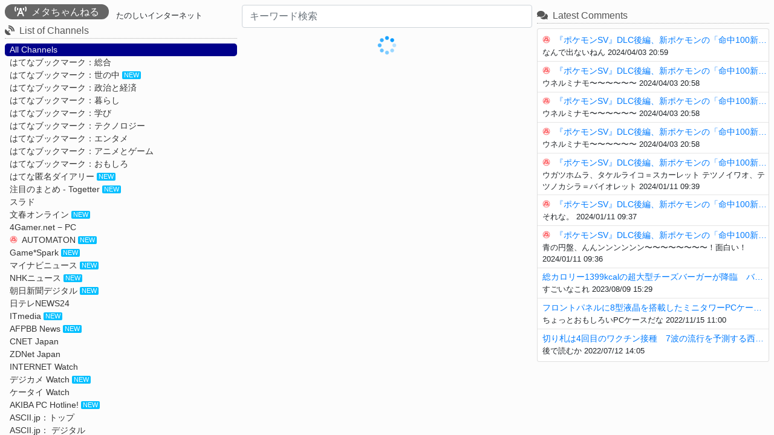

--- FILE ---
content_type: text/html;charset=UTF-8
request_url: https://treewoods.net/meta-ch/?url=https://ja.wikipedia.org/wiki/%E7%8B%82%E3%81%A4%E3%81%9F%E4%B8%80%E9%A0%81
body_size: 6572
content:
<!DOCTYPE html>
<html>

<head prefix="og:http://ogp.me/ns#">
    <meta charset="utf-8">
    <meta name="viewport" content="width=device-width, initial-scale=1, shrink-to-fit=no">
    <meta name="_csrf" content="d10a4ba6-c458-43d5-8e0c-1b9189c1f60b" />
    <meta name="_csrf_header" content="X-CSRF-TOKEN" />
    <meta name="_track_id" content="be11dc3a35ac4589946c9b49a3d4d9e7" />

    <meta property="og:title" content="メタちゃんねる">
    <meta property="og:description" content="たのしいインターネットを目指します。">
    <meta property="og:url" content="https://treewoods.net/meta-ch/">
    
    <meta property="og:image" content="https://treewoods.net/meta-ch/img/ogp_image.jpg">
    <meta property="og:type">
    <meta property="og:site_name" content="メタちゃんねる">
    <meta name="twitter:card" content="summary">

    <meta name="description" content="たのしいインターネットを目指します。">

    <title>メタちゃんねる</title>

    <link rel="shortcut icon" href="/meta-ch/img/favicon.ico">
    <link rel="apple-touch-icon" href="/meta-ch/img/apple-touch-icon.png" sizes="180x180">
    <link rel="icon" type="image/png" href="/meta-ch/img/android-touch-icon.png" sizes="192x192">

    <link rel="stylesheet" href="/meta-ch/webjars/font-awesome/5.15.4/css/all.min.css">
    <link rel="stylesheet" href="/meta-ch/webjars/bootstrap/4.5.3/css/bootstrap.min.css" />
    <link rel="stylesheet" href="/meta-ch/webjars/sweetalert2/11.1.2/dist/sweetalert2.min.css" />
    <link rel="stylesheet" href="/meta-ch/css/index.min.css?v=v20230706-224910%23205" />

    <script async src="https://pagead2.googlesyndication.com/pagead/js/adsbygoogle.js?client=ca-pub-3403903192448604" crossorigin="anonymous"></script>


    <!-- Global site tag (gtag.js) - Google Analytics -->
    <script async src="https://www.googletagmanager.com/gtag/js?id=G-8VKCE6CHER"></script>
    <script>
      window.dataLayer = window.dataLayer || [];
      function gtag(){dataLayer.push(arguments);}
      gtag('js', new Date());

      gtag('config', 'G-8VKCE6CHER');
    </script>

    <script src="/meta-ch/webjars/jquery/3.5.1/jquery.min.js"></script>
    <script src="/meta-ch/webjars/bootstrap/4.5.3/js/bootstrap.min.js"></script>
    <script src="/meta-ch/webjars/vue/2.6.14/vue.min.js"></script>
    <script src="/meta-ch/webjars/sweetalert2/11.1.2/dist/sweetalert2.min.js"></script>
    <script src="/meta-ch/webjars/lodash/4.17.21/dist/lodash.min.js"></script>

</head>

<body style="background-color: #fcfcfc;">
    <div id="app" style="max-width: 1920px;margin: 0 auto;"  v-cloak>
        <div id="top-menu" v-show="isShowNavbar && getNewEntry().length > 1">
            <button class="btn btn-success w-100 btn-lg" v-on:click="setAutoScrollTimer" v-show="!isAutoScroll && !isShowHumbugerMenu">Auto Scroll</button>
            <button class="btn btn-danger w-100 btn-lg" v-on:click="cancelAutoScrollTimer" v-show="isAutoScroll">Stop Scroll</button>
        </div>
        
        <div class="container-fluid" v-on:click="cancelAutoScrollTimer">
            <div class="row" v-cloak>
                
                <div id="left-col" class="overflow-auto sidebar no-scrollbar sticky pt-2 pb-2">
                    <h1 class="h6 pb-1" style="display: inline-block;">
                        <a href="/meta-ch/" style="text-decoration:none;">
                            <span class="main-title"><i class="fas fa-broadcast-tower mr-2"></i><span>メタちゃんねる</span></span>
                        </a>
                    </h1>
                    <h2 class="h6 ml-2" style="display: inline-block;font-size: 0.8rem;vertical-align: bottom;">たのしいインターネット</h2>
                    <h6 class="part-title"><i class="fas fa-satellite-dish mr-2"></i>List of Channels</h6>
                    <ul id="feed-list" class="navigation" style="display: block;margin: 0;">
                        <li v-bind:class="{'selected-feed' : !selectedFeedId}">
                            <a href="/meta-ch/" id="feed-all" class="feed-list-item" v-on:click.prevent="selectFeed(null)" ontouchstart="">
                                <img class="favicon-img" src="/meta-ch/img/favicon.ico" onerror="this.remove();"></img>
                                <span>All Channels</span>
                            </a>
                        </li>
                    </ul>
                    <ul id="feed-list" class="navigation" style="margin-bottom: 0.2rem;">
                        <li v-for="feed in feeds" v-bind:class="{'selected-feed' : feed.id == selectedFeedId}">
                            <a href="#" class="feed-list-item" v-on:click.prevent="selectFeed(feed)">
                                <img class="favicon-img" v-bind:src="feed.favicon" onerror="this.remove();"></img>
                                <span>{{ feed.title }}</span>
                                <span v-if="feed.count > 0" class="feed-new-mark">NEW</span>
                            </a>
                        </li>
                    </ul>
                    <p style="font-size: 0.9rem;margin-left: 0.5rem;"><span class="feed-new-mark" style="margin-right: 0.2rem;">NEW</span>3時間以内の新着</p>
                    <button class="btn btn-danger btn-sm w-100 mb-3 humbuger-menu-colose-btn" v-on:click.prevent="showHumbugerMenu">
                        <span><i class="far fa-times-circle mr-2"></i>メニューを閉じる</span>
                    </button>

                    <div class="mb-2">
                        <span v-for="ad in leftAds" v-html="ad.code"></span>
                    </div>

                    <h6 class="part-title" v-if="months.length > 0"><i class="fas fa-history mr-2"></i>Past Articles of {{ title }}</h6>
                    <ul class="list-unstyled small past-entries">
                        <li v-for="(month, index) in months">
                            <a href="#" v-bind:data-month="month" v-on:click.prevent="selectMonth" v-bind:class="{'selected-month' : month === selectedMonth}" ontouchstart="">{{ formatDateOnly(month, 'YYYY/MM') }}</a>
                        </li>
                    </ul>
                    <h6 class="part-title"><i class="fas fa-info-circle mr-2"></i>About メタちゃんねる</h6>
                    <div class="card p-2 about" style="font-size: 0.8rem;">
                        <p>メタちゃんねるは、いわゆるアンテナサイトになります。</p>
                        <p>サイト内に転載されている動画、画像等の著作権は各権利所有者に帰属いたします。</p>
                        <p>また当サイト及びリンク先のサイトを利用したことにより発生した、いかなる損害及びトラブルに関して当方では一切の責任と義務を負いかねますので予めご了承下さい。</p>
                        <img src="/meta-ch/img/eto_tora_kamifubuki.png" style="width: 100%;height: auto;">
                    </div>
                    <p style="font-size: 0.7rem;color: #aaa;margin-bottom:0;">v20230706-224910#205</p>
                    <p style="font-size: 0.7rem;color: #aaa;margin-bottom:0;" v-if="cacheExpires !== null">{{ 'Cache Expires ' + formatDate(cacheExpires, 'YYYY/MM') }}</p>
                    <button class="btn btn-danger btn-sm w-100 mt-2 humbuger-menu-colose-btn" v-on:click.prevent="showHumbugerMenu">
                        <span><i class="far fa-times-circle mr-2"></i>メニューを閉じる</span>
                    </button>
                </div>
                
                <div id="center-col" class="feed-entries pt-2 mb-2 mb-sm-0"><!-- v-on:wheel="onWheel" v-on:touchmove="onTouchmove"-->
                    <h1 class="h3 pt-2 d-md-none articles-feeed mb-2" >Articles of {{ title }}</h1>
                    <div class="form-inline mb-1">
                        <form action="#" v-on:submit.prevent="searchByWord" class="form-group search-box mx-auto">
                            <input type="search" class="form-control" placeholder="キーワード検索" style="width: 100%" v-model="searchWord" v-on:keydown.enter="searchByWord">
                            
                        </form>
                    </div>
                    <div v-if="entries.length === 0 && searchWord !== '' && !isSearch">
                        <p>表示する記事がありません。</p>
                    </div>
                    
                    <div v-for="(entry, index) in entries">
                        <div v-bind:id="entry.idx" class="card">
                            <div class="card-body">
                                <h5 class="card-title">
                                    <a href="#" class="entry-link-sp" v-bind:href="entry.url" target="_blank" rel="noopener noreferrer">{{ entry.title }}</a>
                                    <a href="#" class="entry-link-pc" v-bind:href="entry.url" target="_blank" rel="noopener noreferrer">{{ entry.title }}</a>
                                </h5>
                                <div class="mb-2">
                                    <img v-if="entry.ogpImage" v-bind:src="entry.ogpImage" v-on:error="onFailLoadImage(entry)" class="ogp-image"/>
                                    <div v-if="entry.ogpDescription" v-html="convertLink(entry.ogpDescription)" class="entry"></div>
                                    
                                </div>
                                <footer class="entry-footer mb-2">
                                    <div class="text-right col-12 mb-2" style="padding-right: 0.1rem;display: table;">
                                        <span style="display: table-cell;vertical-align: bottom;font-size: 0.75rem;">{{ entry.feedTitle }} {{ formatDate(entry.publishedAt, 'YYYY/MM/DD hh:mm') }}</span>
                                    </div>
                                    <div class="text-left col-12 mb-1" style="padding-left: 0;">
                                        <a href="#" v-bind:href="'https://b.hatena.ne.jp/entry/panel/?mode=confirm&url=' + entry.url" class="btn btn-sm p-0 pr-1 btn-share btn-share-hatena" target="_blank" rel="noopener noreferrer">
                                            <span class="bookmark-icon"></span>
                                        </a>
                                        <a href="#" v-bind:href="'https://twitter.com/share?url=' + entry.url" class="btn btn-sm pt-0 pb-0 btn-share btn-share-twitter" target="_blank" rel="noopener noreferrer"><i class="fab fa-twitter mr-1"></i>ツイート</a>
                                        <a href="#" v-bind:href="'/article/' + entry.articleId" v-on:click.prevent="viewEntry(entry)" class="btn btn-sm pt-0 pb-0 btn-share btn-link"><i class="fas fa-link mr-1"></i></i>Link</a>
                                    </div>
                                </footer>
                                <footer v-if="entry.postComments.length !== 0" class="mb-4">
                                    <div class="bookmark-comments">
                                        <h6 class="bookmark-comment-title">コメント</h6>
                                        <tmplete v-for="(comment, index) in entry.postComments">
                                            <tmplete>
                                                <hr class="bookmark-separator" v-if="index !== 0" />
                                                <p class="bookmark-timestamp">
                                                    <span>{{ formatDate(comment.createdAt, 'YYYY/MM/DD hh:mm') }}</span>
                                                    <a href="#" v-bind:href="articleLink + entry.articleId + '/#' + entry.articleId + '-comment-' + comment.seq" v-on:click.prevent="onClikcCommentLink(comment)">
                                                        <span class="ml-2">#{{ comment.seq }}</span>
                                                    </a>
                                                    <button class="btn btn-sm btn-link comment-res-btn" v-on:click.prevent="responseComment(entry, comment.seq)">
                                                        <i class="fas fa-comment-dots" title="このコメントにレスする"></i>
                                                    </button>
                                                </p>
                                                <p class="entry-comment" v-bind:id="entry.articleId + '-comment-' + comment.seq" v-html="convertComment(entry, comment.contents)">{{ comment.contents }}</p>
                                            </tmplete>
                                        </tmplete>
                                    </div>
                                </footer>
                                <div class="write-comment">
                                    <textarea placeholder="コメントする（200文字まで）" class="write-comment-textarea" v-bind:id="entry.articleId + '-write-comment-textarea'" v-on:focus="onFocusCommentArea(entry)" v-bind:class="{'write-comment-textarea-focus' : entry.commentFocus || entry.commnetWriteText.length !== 0}" v-bind:value="entry.commnetWriteText" v-on:input="entry.commnetWriteText = $event.target.value"></textarea>
                                    <div style="display: flex; width: 100%;" v-if="entry.commentFocus || entry.commnetWriteText.length !== 0">
                                        <div class="text-left col-3" style="padding-left: 0;">
                                            <span class="write-comment-textarea-counter" style="vertical-align: middle;font-size: 0.75rem;" v-bind:class="{'write-comment-textarea-over' : entry.commnetWriteText.length > 200}" v-show="entry.commnetWriteText.length !== 0">{{ entry.commnetWriteText.length }} / 200</span>
                                        </div>
                                        <div class="text-right col-9" style="padding-right: 0;">
                                            <button class="btn btn-sm btn-danger" v-on:click.prevent="cancelComment(entry)"><i class="fas fa-times-circle mr-2"></i>取り消し</button>
                                            <button class="btn btn-sm" v-bind:class="[entry.commnetWriteText.length <= 200 ? 'btn-primary ' : 'btn-danger']" v-bind:disabled="entry.commnetWriteText.length === 0 || entry.commnetWriteText.length > 200" v-on:click.prevent="postComment(entry)"><i class="fas fa-pen mr-2"></i>コメント</button>
                                        </div>
                                    </div>
                                </div>

                                <footer v-if="entry.commentCount !== 0" class="mt-1">
                                    <div v-if="!entry.isShowComment">
                                        <button class="btn btn-info btn-sm hatena-btn" v-on:click.prevent="showBookMarkComment(entry,$event)">
                                            <span>はてなブックマークコメントを読む</span>
                                            <span class="badge badge-light" >{{entry.commentCount}}</span>
                                        </button>
                                    </div>
                                    <div v-if="entry.isShowComment" class="bookmark-comments">
                                        <button class="btn btn-danger btn-sm hatena-btn" v-on:click.prevent="closeBookMarkComment(entry)">
                                            <span>はてなブックマークコメントを閉じる</span>
                                        </button>
                                        <h6 class="bookmark-comment-title">はてなブックマークコメント</h6>
                                        <tmplete v-for="(bookmark, index) in entry.bookmarks" :key="bookmark.seq">
                                            <tmplete v-show="bookmark.visible">
                                                <hr class="bookmark-separator" v-if="index !== 0" />
                                                <div style="display: table;">
                                                    <a target="_blank" rel="noopener noreferrer" v-bind:href="'//b.hatena.ne.jp/' + bookmark.user" style="display: table-cell;vertical-align: top;padding-top:0.1rem">
                                                        <img class="bookmark-profile" v-bind:src="'https://cdn.profile-image.st-hatena.com/users/' + bookmark.user + '/profile.png'" onerror="this.remove();"></img>
                                                    </a>
                                                    <div style="display: table-cell;padding-left: 0.5rem;padding-right: 0.25rem;">
                                                        <p class="bookmark-timestamp">
                                                            <span >{{ bookmark.timestamp }}</span>
                                                            <a class="bookmark-timestamp" target="_blank" rel="noopener noreferrer" v-bind:href="'https://b.hatena.ne.jp/' + bookmark.user">
                                                                <span>{{ bookmark.user }}</span>
                                                            </a>
                                                        </p>
                                                        <p class="bookmark-comment" v-html="convertLink(bookmark.comment)">bookmark.comment</p>
                                                        <p class="bookmark-tag mt-2" v-if="bookmark.tags && bookmark.tags.length !== 0">
                                                            <i class="fas fa-tag" style="font-size: 0.75rem;"></i>
                                                            <a v-for="tag in bookmark.tags" class="mr-2" target="_blank" rel="noopener noreferrer" v-bind:href="'https://b.hatena.ne.jp/' + bookmark.user + '/' + tag + '/'">{{ tag }}</a>
                                                        </p>
                                                    </div>
                                                </div>
                                            </tmplete>
                                        </tmplete>
                                    </div>
                                    <div v-show="entry.hasNextBookMarkComment">
                                        <button class="btn btn-info btn-sm hatena-btn mt-2" v-on:click.prevent="showBookMarkComment(entry,$event)">
                                            <span>つづきを読む</span><span class="badge badge-light" >{{entry.commentShowCount}}</span>
                                        </button>
                                    </div>
                            </footer>
                            </div>
                        </div>
                        <div v-if="index % 4 === 0" class="text-center" style="height: fit-content;">
                            <!--
                            <span v-for="ad in feedAds" v-html="ad.code"></span>
                            -->
                            <span v-html="feedAds[(index / 4) % feedAds.length].code"></span>
                        </div>
                    </div>
                    <div v-show="isSearch" id="loading-img" style="margin-top: 0.8rem;">
                        <img src="/meta-ch/img/loading.gif" width="32" height="32" alt="loading" />
                    </div>
                </div>

                
                <div id="right-col" class="overflow-auto no-scrollbar sticky pt-2 mb-2 mb-sm-0">
                    <h6 class="part-title" v-if="getNewEntry().length > 1"><i class="fas fa-newspaper mr-2"></i>Articles of {{ title }}</h6>
                    <ul id="entry-list" class="navigation mb-2" v-if="getNewEntry().length > 1">
                        <li v-for="entry in getNewEntry()" v-bind:class="{'current-view-entry' : dispEntryIdx === entry.index}">
                            <a href="#" v-bind:href="articleLink + entry.articleId" class="entry-list-item" v-on:click.prevent="onSelectEtnry(entry)">
                                <img class="favicon-img" v-bind:src="entry.favicon" onerror="this.remove();"></img>
                                <span>{{ entry.title }}</span>
                            </a>
                        </li>
                    </ul>
                    <div class="mb-2">
                        <span v-for="ad in rightAds" v-html="ad.code"></span>
                    </div>
                    <button class="btn btn-danger btn-sm mb-3 article-menu-colose-btn" v-on:click.prevent="showArticleList">
                        <span><i class="far fa-times-circle mr-2"></i>メニューを閉じる</span>
                    </button>
                    <h6 class="part-title"><i class="fas fa-comments mr-2"></i>Latest Comments</h6>
                    <div class="card pt-2 pb-2" style="font-size: 0.8rem;" v-if="comments.length !== 0">
                        <div v-for="(comment, index) in comments" class="navigation latest-comments">
                            <hr class="bookmark-separator" v-if="index !== 0" />
                            <a href="#" v-bind:href="articleLink + comment.articleId">
                                <img class="favicon-img" v-bind:src="comment.favicon" onerror="this.remove();"></img>
                                <span>{{ comment.title }}</span>
                            </a>
                            <div class="ml-2">
                                <p style="margin: 0;line-height:1.2rem;">
                                    <span>{{ comment.contents}}</span>
                                    <span class="bookmark-timestamp" style="padding-top: 0;">{{ formatDate(comment.createdAt, 'YYYY/MM/DD hh:mm') }}</span>
                                </p>
                            </div>
                        </div>
                    </div>
                    <button class="btn btn-danger btn-sm mb-3 article-menu-colose-btn" v-on:click.prevent="showArticleList">
                        <span><i class="far fa-times-circle mr-2"></i>メニューを閉じる</span>
                    </button>
                </div>

                <div id="humbuger-menu-btn">
                    <a class="btn btn-primary btn-lg" href="#" v-if="!isShowHumbugerMenu" v-on:click="showHumbugerMenu">
                        <i class="fas fa-bars"></i>
                    </a>
                    
                </div>

                
                <div id="page-top-arrow">
                    <a class="btn btn-danger btn-lg" href="#" v-on:click.prevent="scrollToTop"><span>▲</span></a>
                </div>
            </div>
        </div>

        <nav id="sp-menu" class="fixed-bottom navbar navbar-dark bg-dark" v-if="!isShowHumbugerMenu && !isShowListArticles">
            <div class="col-3 text-center"><button class="btn" v-on:click="showHumbugerMenu"><i class="fas fa-bars fa-lg"></i></button></div>
            <div class="col-3 text-center">
                <button class="btn" v-on:click="setAutoScrollTimer" v-show="!isAutoScroll" style="color:springgreen;"><i class="fas fa-play-circle fa-lg"></i></button>
                <button class="btn" v-on:click="cancelAutoScrollTimer" v-show="isAutoScroll" style="color:orangered;"><i class="fas fa-stop-circle fa-lg"></i></button>
            </div>
            <div class="col-3 text-center"><button class="btn" v-on:click.prevent="scrollToTop"><span style="font-size: 1.0rem;">▲</span></button></div>
            <div class="col-3 text-center"><button class="btn" v-on:click="showArticleList"><i class="fas fa-list-ul fa-lg"></i></button></div>
        </nav>

    </div>


    <script>
        /*<![CDATA[*/
        const applicationName = "\u30E1\u30BF\u3061\u3083\u3093\u306D\u308B";

        const getFeedsLink = "\/meta-ch\/api\/feeds";
        const getEntriesLink = "\/meta-ch\/api\/entries";
        const csrfToken = "\/meta-ch\/csrf-token";
        const postCommentLink = "\/meta-ch\/api\/post-comment";
        const clickUrlLink = "\/meta-ch\/api\/click-url";

        const rootLink = "\/meta-ch\/";
        const etnryLink = "\/meta-ch\/entry\/";
        const articleLink = "\/meta-ch\/article\/";
        /*]]>*/
    </script>

    <script type="text/javascript" src="/meta-ch/js/common.min.js?v=v20230706-224910%23205"></script>
    <script type="text/javascript" src="/meta-ch/js/md5.min.js?v=v20230706-224910%23205"></script>
    <script type="text/javascript" src="/meta-ch/js/index.min.js?v=v20230706-224910%23205"></script>
</body>

</html>

--- FILE ---
content_type: text/html; charset=utf-8
request_url: https://www.google.com/recaptcha/api2/aframe
body_size: 266
content:
<!DOCTYPE HTML><html><head><meta http-equiv="content-type" content="text/html; charset=UTF-8"></head><body><script nonce="quFDf55ShrnpUrQ4e3ka6g">/** Anti-fraud and anti-abuse applications only. See google.com/recaptcha */ try{var clients={'sodar':'https://pagead2.googlesyndication.com/pagead/sodar?'};window.addEventListener("message",function(a){try{if(a.source===window.parent){var b=JSON.parse(a.data);var c=clients[b['id']];if(c){var d=document.createElement('img');d.src=c+b['params']+'&rc='+(localStorage.getItem("rc::a")?sessionStorage.getItem("rc::b"):"");window.document.body.appendChild(d);sessionStorage.setItem("rc::e",parseInt(sessionStorage.getItem("rc::e")||0)+1);localStorage.setItem("rc::h",'1769302785731');}}}catch(b){}});window.parent.postMessage("_grecaptcha_ready", "*");}catch(b){}</script></body></html>